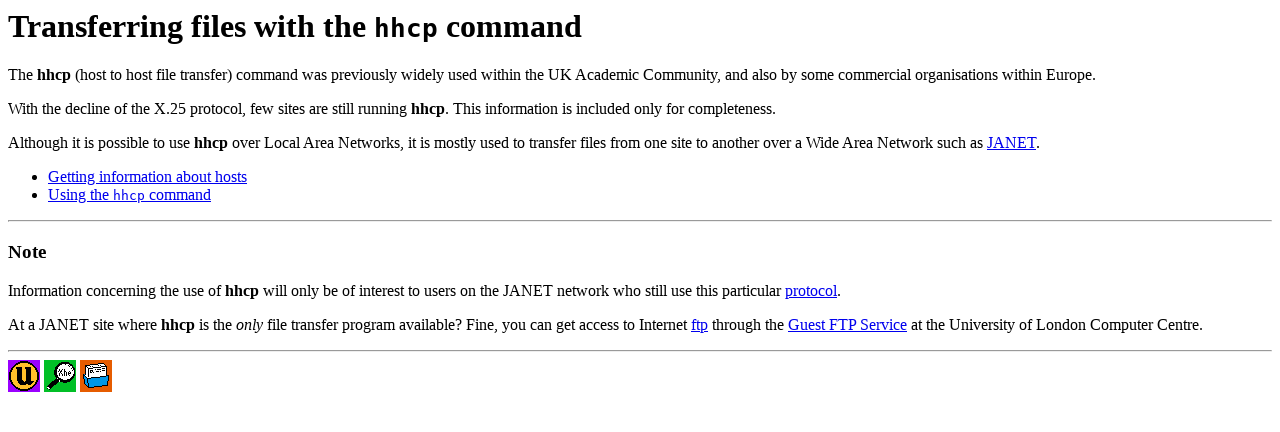

--- FILE ---
content_type: text/html; charset=UTF-8
request_url: https://cs.hofstra.edu/unixhelp/tasks_ftp3.html
body_size: 951
content:
<!DOCTYPE HTML PUBLIC "-//IETF//DTD HTML//EN//2.0">
<HTML>
<!-- Copyright University of Edinburgh -->
<!-- Version 1.2 -->
<!-- tasks_ftp3.html -->

<HEAD>
<TITLE>Transferring files with the hhcp command</TITLE>
</HEAD>

<BODY>
<H1>Transferring files with the <SAMP>hhcp</SAMP> command</H1>

<P>The <STRONG>hhcp</STRONG> (host to host file transfer) command
was previously widely used within the UK Academic Community, and also
by some commercial organisations within Europe.</P>

<P>With the decline of the X.25 protocol, few sites are still running
<STRONG>hhcp</STRONG>. This information is included only for completeness.</P>

<P>Although it is possible to use <STRONG>hhcp</STRONG> over Local Area Networks,
it is mostly used to transfer files from one site to
another over a Wide Area Network such as 
<A HREF="didyou_mail.html">JANET</A>.</P>

<UL>
<LI><A HREF="tasks_ftp3.1.html">Getting information about hosts</A></LI>
<LI><A HREF="tasks_ftp3.2.html">Using the <SAMP>hhcp</SAMP> command</A></LI>
</UL>

<HR>
<H3><A NAME="note">Note</A></H3>

<P>Information concerning the use of <STRONG>hhcp</STRONG>
will only be of interest to users
on the JANET network who still use this particular 
<A HREF="http://iicm.tu-graz.ac.at:80/T0x00005f5d">protocol</A>.</P> 

<P>At a JANET site where <STRONG>hhcp</STRONG> is the <EM>only</EM>
file transfer program available? Fine, you can get access to Internet
<A HREF="tasks_ftp2.html">ftp</A> through the
<A HREF="guestftp_.html">Guest FTP Service</A>
at the University of London Computer Centre.</P>

<!--Footer-->
<HR>
<ADDRESS>
<A HREF="TOP_.html"><IMG SRC="Images/weetop.gif" ALT="[Home]"></A>
<A HREF="http://unixhelp.ed.ac.uk/CGI/unixhelp_search"><IMG SRC="Images/weesearch.gif" ALT="[Search]"></A>
<A HREF="index_index.html"><IMG SRC="Images/weeindex.gif" ALT="[Index]"></A>
<!--MAINTNAME-->
</ADDRESS>

</BODY>
</HTML>
